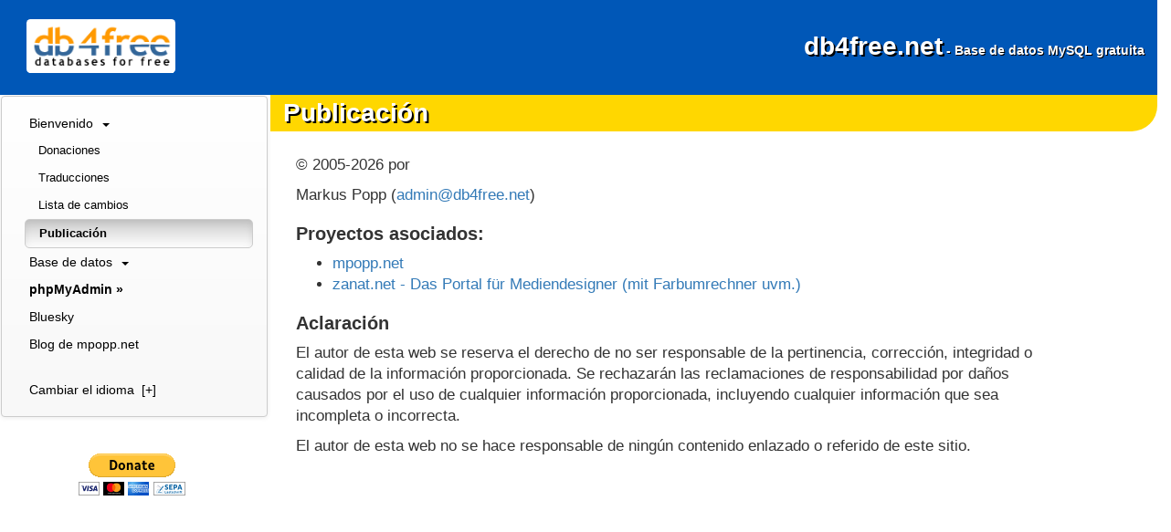

--- FILE ---
content_type: text/html; charset=utf-8
request_url: https://db4free.net/imprint.php?language=es
body_size: 2367
content:
<!DOCTYPE html>
<html lang="es">
<head>
<meta charset="utf-8">
<meta name="viewport" content="width=device-width, initial-scale=1">
<title>db4free.net - Base de datos MySQL gratuita</title>
<link rel="shortcut icon" href="/images/favicon.png">
<link rel="stylesheet" href="//maxcdn.bootstrapcdn.com/bootstrap/3.4.1/css/bootstrap.min.css">
<link rel="stylesheet" href="//maxcdn.bootstrapcdn.com/bootstrap/3.4.1/css/bootstrap-theme.min.css">
<link rel="stylesheet" href="/css/styles.css">
</head>
<body>
<header>
    <div class="row">
        <div class="col-sm-3">
            <div class="hdrlogo">
                <p><a href="/"><img class="img-responsive" src="images/db4free-logo.png" alt="db4free.net Logo"></a></p>
            </div>
        </div>
        <div class="col-sm-9 hdrtxt">
            <p><a href="/">db4free.net<span class="hdrtxt-xtr"> - Base de datos MySQL gratuita</span></a></p>
        </div>
    </div>
</header>

<div class="intro-block">
    <div class="row">
        <div class="col-sm-3 navbar">
                    <nav	class="navbar navbar-default">
	<div	class="navbar-header">
		<button	type="button"	class="navbar-toggle"	data-toggle="collapse"	data-target=".navbar-collapse">
			<span	class="sr-only">
				Toggle navigation
			</span>
			<span	class="icon-bar"></span>
			<span	class="icon-bar"></span>
			<span	class="icon-bar"></span>
		</button>
		<a	class="navbar-brand"	href="/">
			<img	class="img-responsive"	src="images/db4free-logo.png"	alt="db4free.net Logo"></a>
		</div>
		<div	class="navbar-collapse collapse">
			<ul	class="nav navbar-nav">
				<li	class="topnav">
					<a	href="/">
						Bienvenido&nbsp;
						<b	class="caret"></b>
					</a>
				</li>
								<li	class="subnav">
					<a	href="/donations.php">
						Donaciones
					</a>
				</li>
				<li	class="subnav">
					<a	href="/translate.php">
						Traducciones
					</a>
				</li>
				<li	class="subnav">
					<a	href="/history.php">
						Lista de cambios
					</a>
				</li>
				<li	class="subnav active">
					<a	href="/imprint.php">
						Publicación
					</a>
				</li>
								<li	class="topnav">
					<a	href="/about.php">
						Base de datos&nbsp;
						<b	class="caret"></b>
					</a>
				</li>
												<li	class="topnav">
					<a	href="/phpMyAdmin"	target="_blank">
						<b>
							phpMyAdmin&nbsp;&raquo;
						</b>
					</a>
				</li>
				<li	class="topnav">
					<a	href="/bluesky.php">
						Bluesky
					</a>
				</li>
				<li	class="topnav">
					<a	href="/blog.php">
						Blog de mpopp.net
					</a>
				</li>

				<li>
					&nbsp;
				</li>

				<li	class="topnav">
					<a	href="#"	onclick="toggleLanguages()"	class="cursorpointer">
						Cambiar el idioma&nbsp;
						<span	id="langtoggleicon">
							[+]
						</span>
					</a>
				</li>
			</ul>

			<div	id="languagelist"	style="display: none">
				<ul>
															<li>
						<a	href="/imprint.php?language=en"	title="English">
							English
						</a>
					</li>
																				<li>
						<a	href="/imprint.php?language=ar"	title="Arabic">
							العربية
						</a>
					</li>
																				<li>
						<a	href="/imprint.php?language=bg"	title="Bulgarian">
							български език
						</a>
					</li>
																				<li>
						<a	href="/imprint.php?language=cs"	title="Czech">
							Čeština
						</a>
					</li>
																				<li>
						<a	href="/imprint.php?language=de"	title="German">
							Deutsch
						</a>
					</li>
																														<li>
						<a	href="/imprint.php?language=fa"	title="Persian">
							فارسی
						</a>
					</li>
																				<li>
						<a	href="/imprint.php?language=fr"	title="French">
							Français
						</a>
					</li>
																				<li>
						<a	href="/imprint.php?language=hi"	title="Hindi">
							हिन्दी
						</a>
					</li>
																				<li>
						<a	href="/imprint.php?language=hu"	title="Hungarian">
							Magyar
						</a>
					</li>
																				<li>
						<a	href="/imprint.php?language=id"	title="Indonesian">
							Bahasa Indonesia
						</a>
					</li>
																				<li>
						<a	href="/imprint.php?language=it"	title="Italian">
							Italiano
						</a>
					</li>
																				<li>
						<a	href="/imprint.php?language=ja"	title="Japanese">
							日本語
						</a>
					</li>
																				<li>
						<a	href="/imprint.php?language=nl"	title="Dutch">
							Nederlands
						</a>
					</li>
																				<li>
						<a	href="/imprint.php?language=om"	title="Oromo">
							afaan Oromoo
						</a>
					</li>
																				<li>
						<a	href="/imprint.php?language=pl"	title="Polish">
							Polski
						</a>
					</li>
																				<li>
						<a	href="/imprint.php?language=pt"	title="Portuguese">
							Português
						</a>
					</li>
																				<li>
						<a	href="/imprint.php?language=ro"	title="Romanian">
							Română
						</a>
					</li>
																				<li>
						<a	href="/imprint.php?language=ru"	title="Russian">
							Русский
						</a>
					</li>
																				<li>
						<a	href="/imprint.php?language=sk"	title="Slovak">
							Slovenčina
						</a>
					</li>
																				<li>
						<a	href="/imprint.php?language=sr"	title="Serbian">
							Srpski
						</a>
					</li>
																				<li>
						<a	href="/imprint.php?language=sv"	title="Swedish">
							Svenska
						</a>
					</li>
																				<li>
						<a	href="/imprint.php?language=ta"	title="Tamil">
							தமிழ்
						</a>
					</li>
																				<li>
						<a	href="/imprint.php?language=tr"	title="Turkish">
							Türkçe
						</a>
					</li>
																				<li>
						<a	href="/imprint.php?language=uk"	title="Ukrainian">
							Українська
						</a>
					</li>
																				<li>
						<a	href="/imprint.php?language=vi"	title="Vietnamese">
							Tiếng Việt
						</a>
					</li>
																				<li>
						<a	href="/imprint.php?language=zh"	title="Chinese">
							中文
						</a>
					</li>
																				<li>
						<a	href="/imprint.php?language=zh-tw"	title="Traditional Chinese">
							 繁體中文
						</a>
					</li>
														</ul>
			</div>
		</div>
	</nav>
	<script src="/js/toggle-languages.js"></script>
	                <br>

        <div id="paypalbtn">
            <form action="https://www.paypal.com/cgi-bin/webscr" method="post" target="_top">

            <input type="hidden" name="currency_code" value="USD">

            <input type="hidden" name="cmd" value="_s-xclick">
            <input type="hidden" name="hosted_button_id" value="3AHLMUS34BQ6S">
            <input type="image" src="https://www.paypalobjects.com/en_US/AT/i/btn/btn_donateCC_LG.gif" name="submit" alt="PayPal - The safer, easier way to pay online!">
            <img alt="" src="https://www.paypalobjects.com/en_US/i/scr/pixel.gif" width="1" height="1">
            </form>
        </div>


        </div>
        <div class="col-sm-9 contentbar">
                        <div id="title">
                Publicación
            </div>

                        <article>
                <p>&copy; 2005-2026 por</p>

<p>Markus Popp (<a href="mailto:admin@db4free.net">admin@db4free.net</a>)</p>

<h2>Proyectos asociados:</h2>

<ul>
  <li><a href="https://www.mpopp.net">mpopp.net</a></li>
  <li><a href="http://www.zanat.net">zanat.net - Das Portal für Mediendesigner (mit Farbumrechner uvm.)</a></li>
</ul>

<h2>Aclaración</h2>

<p>El autor de esta web se reserva el derecho de no ser responsable de la pertinencia, corrección, integridad o calidad de la información proporcionada. Se rechazarán las reclamaciones de responsabilidad por daños causados por el uso de cualquier información proporcionada, incluyendo cualquier información que sea incompleta o incorrecta.</p>

<p>El autor de esta web no se hace responsable de ningún contenido enlazado o referido de este sitio.</p>            </article>
                    </div>
    </div>
</div>

<script src="//code.jquery.com/jquery-3.7.1.min.js"></script>
<script src="//maxcdn.bootstrapcdn.com/bootstrap/3.4.1/js/bootstrap.min.js"></script>
<script src="/js/tracking.js"></script>
</body>
</html>
